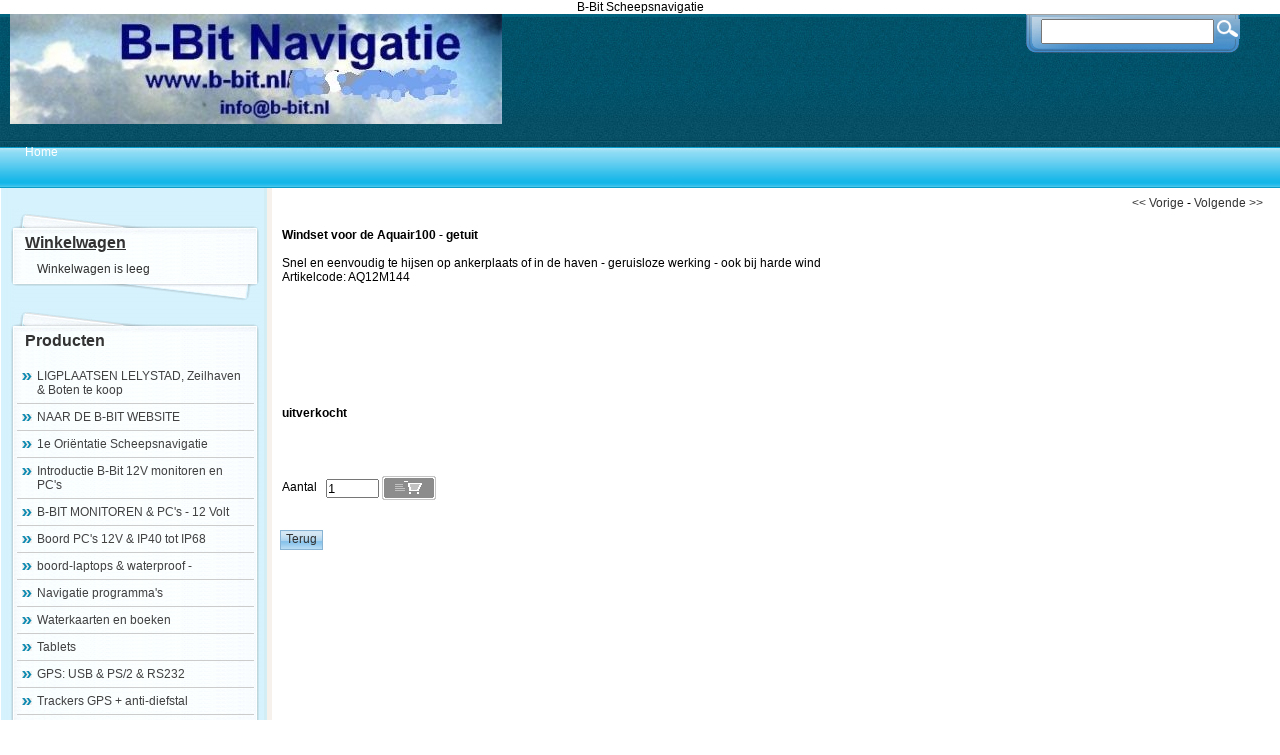

--- FILE ---
content_type: text/html; charset=utf-8
request_url: http://shop.b-bit.nl/index.php?action=article&aid=3137&group_id=&lang=NL
body_size: 13865
content:
<!DOCTYPE html PUBLIC "-//W3C//DTD XHTML 1.0 Transitional//EN" "http://www.w3.org/TR/xhtml1/DTD/xhtml1-transitional.dtd">
<html xmlns="http://www.w3.org/1999/xhtml">
<head>
<title>Windset voor de Aquair100 - getuit</title>
 <link type="text/css" href="js/jquery-ui-css/smoothness/jquery-ui-1.8.7.custom.css" rel="stylesheet" />
<script src="js/jquery/jquery-1.4.4.min.js" type="text/javascript"></script>
<script src="js/jqueryadd2cart/jqueryadd2cart.js" type="text/javascript"></script>
<script src="js/jquery/jquery-ui-1.8.7.custom.min.js" type="text/javascript"></script>

     <meta name="author" content="A.S.I. (Alberts Specials International) / B-Bit Scheepsnavigatie" />B-Bit Scheepsnavigatie
<meta name="keywords" content="Windset, voor, de, Aquair100, -, getuit, AQ12M144, Snel, en, eenvoudig, te, hijsen, op, ankerplaats, of, in, de, haven, -, geruisloze, werking, -, ook, bij, harde, wind" />
<meta name="description" content="Snel en eenvoudig te hijsen op ankerplaats of in de haven - geruisloze werking - ook bij harde wind" />
<meta name="rating" content="general" /><meta name="generator" content="LogiVert (5.5.6.26)" />
      <link rel="canonical" href="http://shop.b-bit.nl/index.php?item=windset-voor-de-aquair100---getuit&amp;action=article&amp;aid=3137&amp;lang=NL" />

<meta http-equiv="Content-Type" content="text/html; charset=utf-8" />
<link rel="stylesheet" type="text/css" href="http://shop.b-bit.nl/images/cataloge.css" />
</head>

<body class="bodyDef">

<!-- container -->
<div id="container">

   <!-- header -->
  <div id="header">
    <!-- search -->
  <div class="search">
   <div class="sbg">
      <form action="http://shop.b-bit.nl/index.php" method="get">
   <input type="hidden" value="search" name="action"/>
   <input type="hidden" value="NL" name="lang"/>
   <div class="searchfield"><input type="text" name="srchval" value="" style="height:18px; padding-top:3px;" /></div> 
   <label><input type="image" name="custsubmit2" src="http://shop.b-bit.nl/images/search.jpg" alt="Zoeken" align="middle" /></label>
  </form>

    </div>
  </div>
  <!-- end:search -->
   <!-- logo -->
  <div class="logo">
    <img src="http://shop.b-bit.nl/images/cb_17.jpg" border="0" alt="Windset voor de Aquair100 - getuit" />

  </div>
  <!-- end:logo --> 
  
       <!-- menu -->
        <ul id="menu">  
         
      <li><a href="http://shop.b-bit.nl/index.php?action=home&lang=NL"><span>Home</span></a></li>
                                                                            
        </ul>
       <!-- end:menu --> 
       
    <!-- language -->
    <div class="language">
    
    </div>
    <!-- end:language -->
    
  </div>
  <!-- end:header -->
  
  <div class="clearfloat" /></div>
  
  <!-- sidebar1 -->
  <div id="sidebar1">

    <!-- shoppingcart-->
        <div class="top_box">
    <div class="cont_box">
    <div class="pad">
    <h2><a href="http://shop.b-bit.nl/index.php?action=showbasket&lang=NL">Winkelwagen</a></h2>
    <div class="basKet"><div style="width:100%">
<table width="90%" border="0" cellpadding="0" cellspacing="0" id="cart">
        <tr> 
      <td colspan="2" class="menuShoppingcartempty">Winkelwagen is leeg</td>
    </tr>
      </table>
</div>
</div>
     </div>
    </div></div>
    <div class="fot_box"></div>
        <!-- end:shoppingcart-->

     <!-- product-->
        <div class="top_box">
    <div class="cont_box">
    <div class="pad">
    <h1>Producten</h1>
    </div>
    <ul id="submenu">
     
  <li><a name="grp57" class="menuGroups" href="http://shop.b-bit.nl/index.php?item=ligplaatsen-lelystad_-zeilhaven-_-boten-te-koop&action=page&group_id=57&lang=NL">LIGPLAATSEN LELYSTAD, Zeilhaven &amp; Boten te koop</a></li>
         
  <li><a name="grp50" class="menuGroups" href="http://shop.b-bit.nl/index.php?item=naar-de-b-bit-website&action=page&group_id=50&lang=NL">NAAR DE B-BIT WEBSITE</a></li>
         
  <li><a name="grp68" class="menuGroups" href="http://shop.b-bit.nl/index.php?item=1e-orientatie-scheepsnavigatie&action=page&group_id=68&lang=NL">1e Ori&euml;ntatie Scheepsnavigatie</a></li>
         
  <li><a name="grp62" class="menuGroups" href="http://shop.b-bit.nl/index.php?item=introductie-b-bit-12v-monitoren-en-pc_s&action=page&group_id=62&lang=NL">Introductie B-Bit 12V monitoren en PC's</a></li>
         
  <li><a name="grp45" class="menuGroups" href="http://shop.b-bit.nl/index.php?item=b-bit-monitoren-_-pc_s---12-volt&action=page&group_id=45&lang=NL">B-BIT MONITOREN &amp; PC's - 12 Volt</a></li>
         
  <li><a name="grp13" class="menuGroups" href="http://shop.b-bit.nl/index.php?item=boord-pc_s-12v-_-ip40-tot-ip68&action=page&group_id=13&lang=NL">Boord PC's 12V &amp; IP40 tot IP68</a></li>
         
  <li><a name="grp47" class="menuGroups" href="http://shop.b-bit.nl/index.php?item=boord-laptops-_-waterproof--&action=page&group_id=47&lang=NL">boord-laptops &amp; waterproof -</a></li>
         
  <li><a name="grp37" class="menuGroups" href="http://shop.b-bit.nl/index.php?item=navigatie-programma_s&action=page&group_id=37&lang=NL">Navigatie programma's</a></li>
         
  <li><a name="grp24" class="menuGroups" href="http://shop.b-bit.nl/index.php?item=waterkaarten-en-boeken&action=page&group_id=24&lang=NL">Waterkaarten en boeken</a></li>
         
  <li><a name="grp31" class="menuGroups" href="http://shop.b-bit.nl/index.php?item=tablets&action=page&group_id=31&lang=NL">Tablets</a></li>
         
  <li><a name="grp32" class="menuGroups" href="http://shop.b-bit.nl/index.php?item=gps_-usb-_-ps_2-_-rs232&action=page&group_id=32&lang=NL">GPS: USB &amp; PS/2 &amp; RS232</a></li>
         
  <li><a name="grp48" class="menuGroups" href="http://shop.b-bit.nl/index.php?item=trackers-gps-_-anti-diefstal&action=page&group_id=48&lang=NL">Trackers GPS + anti-diefstal</a></li>
         
  <li><a name="grp51" class="menuGroups" href="http://shop.b-bit.nl/index.php?item=ais-receivers-_-transponders&action=page&group_id=51&lang=NL">AIS Receivers &amp; Transponders</a></li>
         
  <li><a name="grp35" class="menuGroups" href="http://shop.b-bit.nl/index.php?item=wifi-ip65-_-waterproof-long-range&action=page&group_id=35&lang=NL">WIFI IP65 &amp; waterproof Long range</a></li>
         
  <li><a name="grp34" class="menuGroups" href="http://shop.b-bit.nl/index.php?item=multiplexers&action=page&group_id=34&lang=NL">Multiplexers</a></li>
         
  <li><a name="grp39" class="menuGroups" href="http://shop.b-bit.nl/index.php?item=energie_-zon_-wind-_-water&action=page&group_id=39&lang=NL">Energie: Zon, wind &amp; water</a></li>
         
  <li><a name="grp41" class="menuGroups" href="http://shop.b-bit.nl/index.php?item=energie-aan-boord&action=page&group_id=41&lang=NL">Energie aan boord</a></li>
         
  <li><a name="grp54" class="menuGroups" href="http://shop.b-bit.nl/index.php?item=accessoires-_ip65_-aan-boord&action=page&group_id=54&lang=NL">Accessoires (IP65) aan boord</a></li>
         
  <li><a name="grp27" class="menuGroups" href="http://shop.b-bit.nl/index.php?item=install-pc_s_-laptops-kabels&action=page&group_id=27&lang=NL">INSTALL PC's, Laptops Kabels</a></li>
         
  <li><a name="grp49" class="menuGroups" href="http://shop.b-bit.nl/index.php?item=pc_s_-thuis-_-kantoor&action=page&group_id=49&lang=NL">PC's: Thuis &amp; kantoor</a></li>
         
  <li><a name="grp22" class="menuGroups" href="http://shop.b-bit.nl/index.php?item=survival-1e-nooduitrusting&action=page&group_id=22&lang=NL">Survival 1e nooduitrusting</a></li>
         
  <li><a name="grp70" class="menuGroups" href="http://shop.b-bit.nl/index.php?item=survival-thuispakket-72uur&action=page&group_id=70&lang=NL">SURVIVAL THUISPAKKET 72uur</a></li>
         
  <li><a name="grp63" class="menuGroups" href="http://shop.b-bit.nl/index.php?item=opruiming&action=page&group_id=63&lang=NL">OPRUIMING</a></li>
         
  <li><a name="grp8" class="menuGroups" href="http://shop.b-bit.nl/index.php?item=betalingswijzen---bezorgvormen&action=page&group_id=8&lang=NL">Betalingswijzen - Bezorgvormen</a></li>
         
  <li><a name="grp56" class="menuGroups" href="http://shop.b-bit.nl/index.php?item=algemene-voorwaarden&action=page&group_id=56&lang=NL">Algemene voorwaarden</a></li>
         
  <li><a name="grp66" class="menuGroups" href="http://shop.b-bit.nl/index.php?item=geschenkboeken&action=page&group_id=66&lang=NL">GESCHENKBOEKEN</a></li>
         

    </ul>
    </div></div>
    <div class="fot_box"></div>
        <!-- end:product-->
    
    <!-- services-->
        <div class="top_box">
    <div class="cont_box">
    <div class="pad">
    <h1>Speciaal</h1>
    </div>
    <ul id="submenu">
                        <li><a href="http://shop.b-bit.nl/index.php?action=extra&extra=A_1&lang=NL"></a></li>
                        <li><a href="http://shop.b-bit.nl/index.php?action=extra&extra=A_2&lang=NL"></a></li>
                        <li><a href="http://shop.b-bit.nl/index.php?action=extra&extra=A_3&lang=NL"></a></li>
                        <li><a href="http://shop.b-bit.nl/index.php?action=extra&extra=A_contactgegevens&lang=NL">Contactgegevens</a></li>
                                  
    </ul>
    </div></div>
    <div class="fot_box"></div>
        <!-- end:services-->
    
    <!-- login-->
        <!-- end:login-->

    
  </div>
  <!-- end:sidebar1 -->
  
  <!-- mainContent -->   
  <div id="mainContent">
  <!-- Display current group structure -->
<p class="pageProductlistingcurgroupstruct">
  <table width="100%">
    <tr>
      <td align="left">
              </td>
      <td align="right">
        <a href="http://shop.b-bit.nl/index.php?action=article&amp;aid=3136&amp;group_id=&amp;lang=NL" class="pageProductlistingcurgroupstruct"><< Vorige</a>         -         <a href="http://shop.b-bit.nl/index.php?action=article&amp;aid=3138&amp;group_id=&amp;lang=NL" class="pageProductlistingcurgroupstruct">Volgende >></a>      </td>
    </tr>
  </table>
</p>
<br />

<table width="100%">
  <tr>
    <td valign="top" width="100%">
              <p class="pageProductheader"><h1 class="h1neutral">Windset voor de Aquair100 - getuit</h1></p>
        <br />
                  <p class="article">Snel en eenvoudig te hijsen op ankerplaats of in de haven - geruisloze werking - ook bij harde wind</p>
                          <p class="article">Artikelcode: AQ12M144</p>
                <br /><br />
                  <table>
        <tr>
          <td>
                            </td>
        </tr>
      </table>
      <table>
        <tr>
          <td>
            <br />
                      </td>
        </tr>
      </table>
          </td>
    </tr>
  <tr>
      <td valign="top" width="100%">
            <br /><br />

            <br />

      
        
        <br /><br />
                  <p class="article">
                          <span class="articlePrice">uitverkocht</span>
                                                                                          </p>
          <br />
          <p class="article">
                                                        
                                      <br /><br />

                        
                        <form name="product_adding" method="post" action="http://shop.b-bit.nl/index.php?action=add_to_cart&lang=NL" id="product_3137">
              <input type="hidden" name="artid" value="3137" />
                            
              

                              <br />
                Aantal&nbsp;&nbsp;&nbsp;<input type="text" name="quantity" value="1" SIZE="5" style="vertical-align: middle" />
                <input name="image" type="image" src="http://shop.b-bit.nl/images/orderbutton.gif" alt="Bestellen" border="0" style="vertical-align: middle" onclick="$.add2cart( 'product_3137', 'cart')" />
                            
            </form>
                      </p>
              
    </td>
  </tr>
</table>

<br />

<!-- begin - related products, crossmarketing, reviews, ... -->
<!-- end - related products, crossmarketing, reviews,... -->
<br />
<p>
<form name="back" method="post">
    <input name="button" type="button" onclick="history.back()" value="Terug" class="login" />
  </form>

</p>


  </div>
  <!-- end:mainContent -->
  
  <br class="clearfloat" />
  
  <!-- footer -->
  <div id="footer">
    <p class="bottomExtrapages">                                                  <li><a href="http://shop.b-bit.nl/index.php?action=extra&extra=A_contactgegevens&lang=NL">Contactgegevens</a></li>
                        <li><a href="http://shop.b-bit.nl/index.php?action=extra&extra=A_over_ons&lang=NL">Over ons</a></li>
                        <li><a href="http://shop.b-bit.nl/index.php?action=extra&extra=A_betaling___verzending&lang=NL">Betaling &amp; verzending</a></li>
            </p>
    <p class="bottomFootertext"><span class="bottomFootertext"><p><div align="center"><font color="#80bfff">B-Bit Navigatie en Computers - Industrieterrein Noordersluis - Lelystad Tel.: &nbsp;06-51177833 - e-mail: info@b-bit.nl - Onze showroom is op afspraak open. website: shop.b-bit.nl (U kunt bij ons niet pinnen).</font><br />
<font color="#80bfff">Eenvoudig en snel (en honderden Euro's goedkoper) een compleet navigatiecentrum aan boord.</font></div>
</p><p><script type="text/javascript">



  var _gaq = _gaq || [];

  _gaq.push(['_setAccount', 'UA-27428359-1']);

  _gaq.push(['_trackPageview']);



  (function() {

    var ga = document.createElement('script'); ga.type = 'text/javascript'; ga.async = true;

    ga.src = ('https:' == document.location.protocol ? 'https://ssl' : 'http://www') + '.google-analytics.com/ga.js';

    var s = document.getElementsByTagName('script')[0]; s.parentNode.insertBefore(ga, s);

  })();



</script>

</p></span></p>
  </div>
  <!-- end:footer -->
  
</div>
<!-- end:container -->

</body>
</html>
